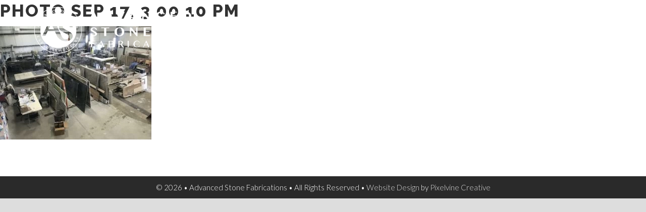

--- FILE ---
content_type: text/css
request_url: https://www.advancedstonefab.com/wp-content/uploads/dynamik-gen/theme/dynamik-custom.css?ver=1747232731
body_size: 3179
content:
/* Custom CSS
------------------------------------------------------------ */
/*-------------------*/
/*-------BODY--------*/
/*-------------------*/

* {
	box-sizing: border-box;
}

.row-slider-dot,
.row-slider-nav {
	display: none !important;
}

/*-------------------*/
/*------Sticky HEADER-------*/
/*-------------------*/

body.dynamik-fixed-header {
	padding-top: 0 !important;
}

.header-image .site-header.dynamik-fixed-site-header .wrap .title-area {
	background: url('/wp-content/uploads/dynamik-gen/theme/images/Advance%20Stone%20Logo-gray.png') left top;
	background-size: contain;
	background-repeat: no-repeat;
	width: 200px;
	height: 64px;
	margin-top: 3px;
	margin-bottom: 0;
}

.dynamik-fixed-site-header {
	background: #fff !important;
	box-shadow: 0 0 10px rgba(0,0,0,.3);
}

.dynamik-fixed-site-header .nav-header > ul > li > a {
	color: #333 !important;
	text-transform: uppercase;
	letter-spacing: 2px;
	font-size: 14px;
}

.dynamik-fixed-site-header div.widget-area.header-widget-area {
	padding-top: 9px;
}

/*-------------------*/
/*------HEADER-------*/
/*-------------------*/


.site-header {
	min-height: 0 !important;
	background: 0;
	position: absolute;
	width: 100%;
	z-index: 1;
}

.site-header .wrap {
	
}

.header-image .site-header .wrap .title-area {
	background-size: contain;
	margin-top: 10px;
	margin-bottom: 10px;
}


/*-------------------*/
/*---HEADER WIDGET---*/
/*-------------------*/


div.widget-area.header-widget-area {
	padding-top: 33px;
}


/*-------------------*/
/*--------NAV--------*/
/*-------------------*/


.nav-primary {
	
}

.nav-header ul {
	background: none !important;
}

.nav-header > ul > li > a {
	color: #fff!important;
	text-transform: uppercase;
	letter-spacing: 2px;
	font-size: 14px;
}

.nav-header .sub-menu {
	background: #fff !important;
	border-radius: 5px;
	width: 225px !important;
}

.nav-header .sub-menu li a {
	border: 0 !important;
	background: 0 !important;
}

.nav-header .sub-menu li a:hover {
	background: #8F9D9D !important;
}

.nav-header .sub-menu li:first-child a {
	border-radius: 5px 5px 0 0 !important;
}

.nav-header .sub-menu li:last-child a {
	border-radius: 0 0 5px 5px !important;
}


/*-------------------*/
/*------CONTENT------*/
/*-------------------*/

.heroImg {
	padding-top: 150px !important;

	
}

.miniHero {
	padding-top: 150px !important;
	padding-bottom: 100px !important;
}

.heroImg .heroText h1,
.miniHero h1 {
	text-shadow: 0 0 15px rgba(0,0,0,.9);
	text-transform: uppercase;
	letter-spacing: 2px;
	font-size: 60px !important;
	line-height: 1 !important;
}

.heroImg .heroText p {
	font-size: 20px;
	font-weight: 400 !important;
	text-shadow: 0 0 10px rgba(0,0,0,.9);
}

.miniHero h1 {
	
}

.welcomeRow {
	z-index: 1;
	position: relative;
}

.module.circleCta {
	width: 200px !important;
	height: 200px !important;
	margin-left: auto !important;
	margin-right: auto !important;
	border: 5px solid  rgba(143,157,157,.7);
}

.module-image.circleCta.image-full-overlay .image-content:before {
	background: 0;
}

.module-image.circleCta.image-full-overlay:hover .image-content:before {
	background: rgba(143,157,157,.3);
}

.module.circleCta h3 {
	margin-bottom: 0;
	text-shadow: 0 0 5px rgba(0,0,0,.9);
	color: #fff !important;
}

.ctaContent {
	padding-top: 250px;
}

.ctaContent h3 {
	padding: 20px 20px 00px 20px;
	background: rgba(143,157,157,.7);
}

.ctaContent p {
	padding: 0 20px 20px 20px;
	background: rgba(143,157,157,.7);
}

.ctaContent h3,
.ctaContent p {
	margin-bottom: 0 !important;
	text-shadow: 0 0 10px rgba(0,0,0,.3);
}

.ctaLink {
	position: absolute;
	top: 0;
	bottom: 0;
	right: 0;
	left: 0;
	opacity: 0;
}

.borderRight {
	border-right: 2px solid #fff;
}

.ctaColumn {
	border-bottom: 2px solid #fff;
}

.featureColumn {
	box-shadow: 0 0 15px rgba(143, 157, 157,.5);
	border-radius:5px ;
	margin-bottom: 15px;
	background: #fff;
}

.featureColumn img {
	border-bottom: 1px solid #eee;
	width: 100% !important;
	margin-bottom: 20px;
	padding: 40px 25px;
}

.featureColumn h3,
.featureColumn p{
	padding-left: 25px;
	padding-right: 25px;
}

.featureColumn p {
	font-size: 16px;
	padding-bottom: 40px !important;
}

.paddedColumn {
	padding: 35px 25px !important;
	border-radius: 5px;
}

.textColumn {
	padding: 80px !important;
	position: relative;
	z-index: 1;
}

.imgColumn {
	min-height: 375px;
}

.logoColumn {
	padding: 40px 20px !important;
	box-shadow: 0 0 20px rgba(143,157,157,.3);
	margin-bottom: 30px;
	background: #fff;
}

.logoColumn p {
	margin-bottom: 0 !important;
}

.checkList ul {
	margin-bottom: 0 !important;
}

.checkList ul li {
	list-style-type: none;
	margin-left: 0;
	margin-bottom: 10px;
}

.checkList ul li:before {
	font-family: "Font Awesome 5 Free"; 
	font-weight: 900; 
	content: "\f058";
	margin-right: 7px;
	color: #8f9d9d;
}

/*.home .type-page .entry-header {*/
/*	display: none;*/
/*}*/

/*.entry-header {*/
/*	padding-top: 15px;*/
/*	padding-bottom: 15px;*/
/*	width: 100% !important;*/
/*	border-bottom: 1px solid #eee;*/
/*}*/

/*.entry-header .entry-title {*/
/*	width: 100% !important;*/
/*	margin: 0 auto !important;*/
/*	max-width: 1300px;*/
/*	padding-left: 5%;*/
/*	padding-right: 5%;*/
/*	text-align: center;*/
/*}*/


.whiteText h1,
.whiteText h2,
.whiteText h3,
.whiteText h4,
.whiteText h5,
.whiteText h6,
.whiteText p,
.whiteText li,
.whiteText i,
.whiteText a,
.whiteText .gform_body label {
	color: #fff !important;
}

/*-------------------*/
/*------BUTTONS------*/
/*-------------------*/

.module.module-buttons,
.module.module-buttons a,
.module-buttons-item {
	width: 100%;
	max-width: 250px;
	text-align: center;
}

.center.module.module-buttons,
.center.module.module-buttons a,
.center.module-buttons-item {
	width: 100%;
	max-width: 250px;
	margin-left: auto;
	margin-right: auto;
}

.right.module.module-buttons,
.right.module.module-buttons a,
.right.module-buttons-item {
	margin-left: auto;
}

.module.module-buttons a {
	background: #333 !important;
	color: #fff !important;
}

.module.module-buttons a:hover {
	background: #555 !important;
	color: #fff !important;
}


/*-------------------*/
/*------SIDEBAR------*/
/*-------------------*/


.sidebar {
	
}

/*-------------------*/
/*-------POSTS-------*/
/*-------------------*/


.module.module-posts .post {
	
}

/*-------------------*/
/*------FOOTER-------*/
/*-------------------*/

.full-width-content #ez-fat-footer-container {
	max-width: 1300px;
	padding-left: 5%;
	padding-right: 5%;
}


.site-footer .wrap {
	max-width: 1300px !important;
	padding-left: 5%;
	padding-right: 5%;
	padding-top: 10px;
	padding-bottom: 10px;
}


.site-footer p {
	font-size: 1.5rem !important;
}

.footer-copyright {
	float: left !important;
}

.footer-text {
	float: right !important;
}


/*-------------------*/
/*-----FULL WIDTH----*/
/*-------------------*/


.full-width-content .site-inner {
	padding: 0 !important;
}

.full-width-content .site-inner, 
.full-width-content .content-sidebar-wrap, 
.full-width-content main.content {
	width: 100% !important;
	max-width: 100% !important;
}

.full-width-content main.content {
	padding: 0 0 0 0 !important;
}

.row_inner {
	width: 100% !important;
	max-width: 100% !important;
	margin: 0 auto;
}

.full-width-content .site-header .wrap {
	width: 100% !important;
	max-width: 1500px;
}

.full-width-content .site-header .wrap,
.constrainInner .row_inner,
.centerColumn .row_inner,
.constrainInnerAlt .row_inner,
.centerColumnAlt .row_inner,
.wide .row_inner,
.woocommerce-page .content-sidebar-wrap,
.single .site-inner,
.error404 .site-inner {
	margin-left: auto;
	margin-right: auto;
	padding-left: 5%;
	padding-right: 5%;
}

.constrainInner .row_inner,
.centerColumn .row_inner {
	padding-top: 50px;
	padding-bottom: 50px;
}

.wide .row_inner {
	max-width: 1920px !important;
}

.constrainInner .row_inner {
	max-width: 1500px !important;
}

.centerColumn .row_inner {
	max-width: 1000px !important;
}

.constrainInnerAlt .row_inner {
	max-width: 1500px !important;
}

.centerColumnAlt .row_inner {
	max-width: 1000px !important;
}


.woocommerce-page .content-sidebar-wrap,
.single .site-inner,
.error404 .site-inner {
	width: 100%;
	max-width: 1500px !important;
} 


/*-------------------*/
/*-------FORMS-------*/
/*-------------------*/

.gform_body input,
.gform_wrapper textarea,
.woocommerce .input-text  {
	background: none !important;
	font-size: 1em; 
	border: 1px solid #333;
	padding: 10px 10px !important;
	font-size: 15px !important;
}

.gform_body .ginput_container,
.gform_body input {
	margin-top: 0 !important;
}

.gform_body .gfield {
	margin-top: 0 !important;
	margin-bottom: 15px;
	
}

.gform_button {
	display: block;
	background: 0;
	text-transform: uppercase;
	border: 2px solid #8F9D9D;
	padding: 12px 20px 10px 20px;
	color: #212121 !important;
	border-radius: 50px ;
	font-family: 'Raleway', sans-serif !important;
	
}

.gform_button:hover {
	background: #8F9D9D;
	color: #fff !important;
}

.form-landing-column {
	padding: 25px 20px 30px 20px !important;
	border-radius: 5px !important;
	box-shadow: 0 0 20px rgba(0,0,0,.1);
	margin-bottom: -50px;
	z-index: 999999999;
}

.form-landing-column .gform_button {
	width: 100% !important;
}

.form-landing-column .gform_drop_area {
	padding: 10px !important;
	margin-bottom: 0 !important;
}

.form-landing-column .gform_footer {
	margin: 0 !important;
	padding: 0 !important;
}

.form-landing-column .gform_confirmation_wrapper {
	padding-top: 75px;
	padding-bottom: 75px;
}

.form-landing-column .gform_drop_instructions {
	font-size: 13px;
	margin-bottom: 0 !important;
}

.form-landing-column .gform_button_select_files {
	font-size: 12px !important;
	border-radius: 50px;
}

/*-------------------*/
/*-----TYPOGRAPHY----*/
/*-------------------*/

h1,h2 {
	text-transform: uppercase; 
	letter-spacing: 2px;
}


h1,h2,h3,h4,h5,h6 {
	
}

body p, body li {
	font-weight: 300;
}


/*-------------------*/
/*---MEDIA QUERIES---*/
/*-------------------*/


@media (max-width: 1140px) {
	.site-header .title-area {
		float: left !important;
		width: 250px !important;
	}
	
	div.widget-area.header-widget-area {
		float: right;
		width: 680px !important;
		text-align: right;
	}
	
	.genesis-nav-menu {
		width: 680px !important;
	}
	
	.site-header .genesis-nav-menu li {
		float: right;
	}
}

@media (max-width: 1024px) {
	.heroImg .heroText h1,
	.miniHero h1 {
		font-size: 40px !important;
	}
	
	.textColumn {
		padding: 40px !important;
	}
}

@media (max-width: 800px) {
	
}

@media (max-width: 768px) {
	
	.heroImg {
		padding-top: 125px !important;
	}
	
	.heroImg .heroText h1,
	.miniHero h1 {
		font-size: 35px !important;
		text-align: center;
	}
	
	.heroImg .heroText p {
		font-size: 16px;
		text-align: center;
		margin-bottom: 35px;
	}
	
	.ctaColumn {
		margin-bottom: 0 !important;
	}

	
	.borderRight {
		border-right: 0;
	}
	
	.textColumn {
		padding: 40px 25px !important;
	}
}

@media (max-width: 736px) {
	
}


@media (max-width: 680px) {
	
	.form-landing-column {
		margin-bottom: 50px;
	}
	
	.imgColumn {
		min-height: 300px;
	}
	
	.ctaContent {
		padding-top: 200px;
	}
	
	.module.circleCta {
		margin-left: auto !important;
		margin-right: auto !important;

	}
	
	.module.circleCta h3 {
		font-size: 20px;
		line-height: 1;
	}
	
	.site-footer p {
		font-size: 1.2rem !important;
	}
	
	.footer-copyright,
	.footer-text {
		float: none !important;
		display: block;
	}
}

@media (max-width: 414px) {
	
}

@media (max-width: 375px) {
	
}

@media (max-width: 320px) {
	
}

/* Custom Responsive CSS
------------------------------------------------------------ */
@media only screen and (max-width: 1140px) {

}

@media only screen and (min-width: 840px) and (max-width: 1140px) {

}

@media only screen and (min-width: 480px) and (max-width: 1140px) {

}

@media only screen and (max-width: 839px) {

}

@media only screen and (min-width: 480px) and (max-width: 839px) {

}

@media only screen and (max-width: 479px) {

}

--- FILE ---
content_type: application/javascript
request_url: https://www.advancedstonefab.com/wp-content/uploads/dynamik-gen/theme/custom-scripts.js?ver=1747232731
body_size: -191
content:
jQuery(document).ready(function($){
     //do stuff here
});